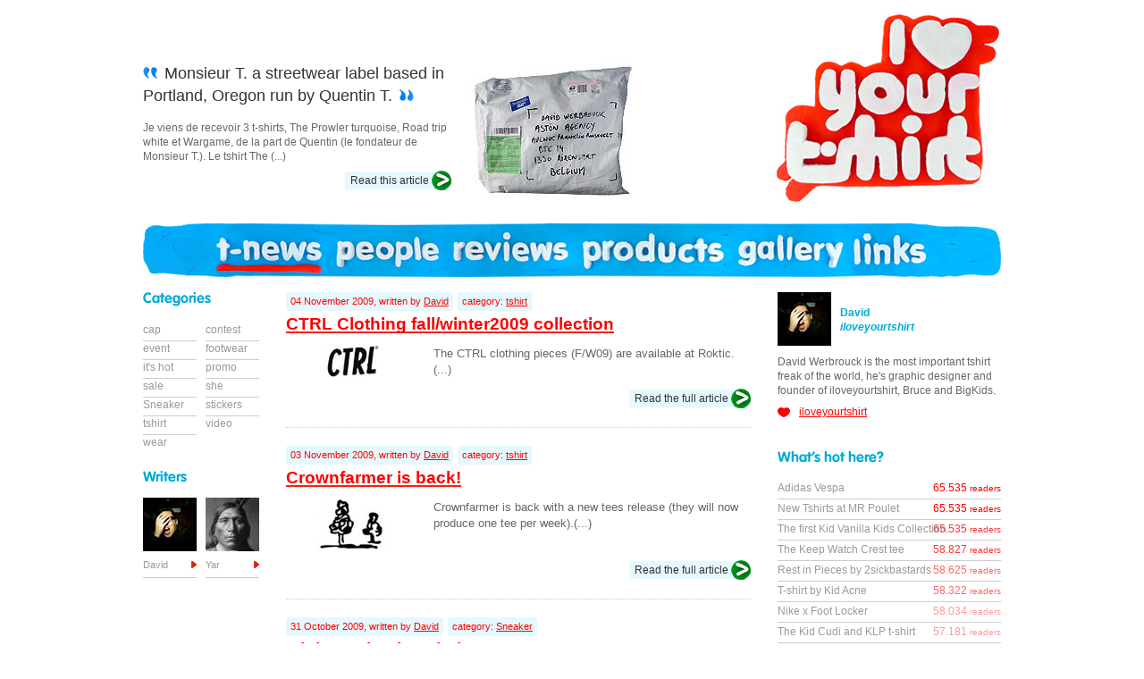

--- FILE ---
content_type: text/html; charset=UTF-8
request_url: https://iloveyourtshirt.com/news,writer,Werbrouck-David(288-437)
body_size: 5323
content:



<!DOCTYPE html PUBLIC "-//W3C//DTD XHTML 1.0 Strict//EN" 
	"http://www.w3.org/TR/xhtml1/DTD/xhtml1-strict.dtd">

<html xml:lang="en" lang="en" xmlns="http://www.w3.org/1999/xhtml">

<head>
		<meta http-equiv="Content-Type" content="text/html; charset=utf-8" />
		<meta name="google-site-verification" content="eaduaCwiaD5YV2R44T8SD6-hLd46649Uxsn5TRAygm4" />
		<meta name="author" content="astön agency - http://aston-agency.com" />
		<title>i love your tshirt, your t-shirt magazine</title>
		<meta name="Description" content="You can read daily news linked with the tshirt world. We talk also about streetwear, sneakers and subcultures." />
		<meta name="keywords" content="tshirt, tee-shirt, t-shirt, magazine, blog, streetwear, sneakers" />
   	
		<style type="text/css" media="screen">
			@import '_styles/screen.css';
		</style>
		
		<!--[if IE 7]>
			<link rel="stylesheet" type="text/css" media="screen" href="_styles/ie7.css" />
		<![endif]-->
	
		<script type="text/javascript" src="http://jqueryjs.googlecode.com/files/jquery-1.3.2.min.js"></script>
		<script type="text/javascript" src="_scripts/scroll-to.js"></script>
		<script type="text/javascript" src="_scripts/fonctions.js"></script>
		<script type="text/javascript" src="_scripts/ilove.js"></script>
		<script type="text/javascript" src="http://s7.addthis.com/js/250/addthis_widget.js#username=iloveyourtshirt"></script>
		<script type="text/javascript" src="http://apis.google.com/js/plusone.js"></script>
		
		<link rel="alternate" href="http://feeds.feedburner.com/IloveyourtshirtYourT-shirtMagazine" type="application/rss+xml" title="RSS Feed" />
		<link rel="icon" href="_images/global/header/favicon.png" type="image/png" />
	

</head>
<body id="home">

	<!-- BuySellAds Ad Code -->
<script type="text/javascript">
(function(){
  var bsa = document.createElement('script');
     bsa.type = 'text/javascript';
     bsa.async = true;
     bsa.src = 'http://s3.buysellads.com/ac/bsa.js';
  (document.getElementsByTagName('head')[0]||document.getElementsByTagName('body')[0]).appendChild(bsa);
})();
</script>
<!-- End BuySellAds Ad Code -->

	<div id="wrap">

	
		<div id="accessibility">
			
			<h1>iloveyourtshirt is a <a href="http://tshirt-blog.com">t-shirt blog</a> with daily news, tshirts reviews, t-shirts gallery and interviews.</h1>
			
			<ul>
			
					<li><a href="index">Tshirt news</a></li>
					<li><a href="interviews">People interviews</a></li>
					<li><a href="reviews">Reviews</a></li>
					<li><a href="shop">Products</a></li>
					<li><a href="t-shirt-gallery">Tshirts gallery</a></li>
					<li><a href="t-shirt-links(a)">Links</a></li>
					<li><a href="#footer">Contact us</a></li>
			    
			    
			</ul>
		
			<ul>
			
			    	<li><a href="#content">Go to the iloveyourtshirt's articles</a></li>
					<li><strong>[NEW]</strong> Your tshirt magazine is now available for your <a href="http://iphone.iloveyourtshirt.com">iPhone and iPod touch</a>!</li>
			
			</ul>
		
		</div>
	
	<hr />		<div id="header">
	
	<h1><a href="./"><img src="_images/global/header/iloveyourtshirt.jpg" alt="iloveyourtshirt"/></a></h1>
	
	<hr/>


			<h2><img src='_images/global/header/debut.jpg' alt="'" /> Monsieur T. a streetwear label based in Portland, Oregon run by Quentin T. <img src='_images/global/header/fin.jpg' alt="'" /></h2>
			<p>Je viens de recevoir 3 t-shirts, The Prowler turquoise, Road trip white et Wargame, de la part de Quentin (le fondateur de Monsieur T.).
Le tshirt The (...)</p>
			<img src='_photos/reviews-header/works/1_2254337_monsieur-t.jpg' alt="another great iloveyourtshirt's article" />
			<a href='details-review,Monsieur-T.-a-streetwear-label-based-in-Portland-Oregon-run-by-Quentin-T.'>Read this article</a>
			
	
</div>


	<hr/>

	<ul id="menu">
	<li><a href="index"><img  src="_images/global/menu/news-hover.jpg" alt="t-shirt news" /></a></li>
	<li><a href="interviews"><img class="bouton" src="_images/global/menu/people.jpg" alt="interviews" /></a></li>
	<li><a href="reviews"><img class="bouton" src="_images/global/menu/reviews.jpg" alt="products reviews" /></a></li>
	<li><a href="shop"><img class="bouton" src="_images/global/menu/products.jpg" alt="shop" /></a></li>
	<li><a href="t-shirt-gallery"><img class="bouton" src="_images/global/menu/gallery.jpg" alt="gallery" /></a></li>
	<li><a href="t-shirt-links(a)"><img class="bouton" src="_images/global/menu/links.jpg" alt="links" /></a></li>
</ul>

	<hr/>

		<div id="content">

			<div id="central">

				

				<div class='article'>				
					<p>04 November 2009, written by <a href='news,writer,Werbrouck-David'>David</a></p><p>category: <a href='news,categorie,tshirt'>tshirt</a></p>
					<h1><a href='new,CTRL-Clothing-fall-winter2009-collection'>CTRL Clothing fall/winter2009 collection</a></h1>
					<img src='_photos/articles/works/155_7070041_ctrl.jpg' alt='iloveyourtshirt' />
					<p>The CTRL clothing pieces (F/W09) are available at Roktic.(...)</p>
					<a class='waza' href='new,CTRL-Clothing-fall-winter2009-collection'>Read the full article</a>
				</div>
				<hr />
			
				<div class='article'>				
					<p>03 November 2009, written by <a href='news,writer,Werbrouck-David'>David</a></p><p>category: <a href='news,categorie,tshirt'>tshirt</a></p>
					<h1><a href='new,Crownfarmer-is-back-'>Crownfarmer is back!</a></h1>
					<img src='_photos/articles/works/154_1454856_tree.jpg' alt='iloveyourtshirt' />
					<p>Crownfarmer is back with a new tees release (they will now produce one tee per week).(...)</p>
					<a class='waza' href='new,Crownfarmer-is-back-'>Read the full article</a>
				</div>
				<hr />
			
				<div class='article'>				
					<p>31 October 2009, written by <a href='news,writer,Werbrouck-David'>David</a></p><p>category: <a href='news,categorie,Sneaker'>Sneaker</a></p>
					<h1><a href='new,Mini-Sneaker-keychains'>Mini Sneaker keychains</a></h1>
					<img src='_photos/articles/works/148_3672346_nike.jpg' alt='iloveyourtshirt' />
					<p>At Fat Buddha store you can find your favorite kicks in keychains.(...)</p>
					<a class='waza' href='new,Mini-Sneaker-keychains'>Read the full article</a>
				</div>
				<hr />
			
				<div class='article'>				
					<p>29 October 2009, written by <a href='news,writer,Werbrouck-David'>David</a></p><p>category: <a href='news,categorie,tshirt'>tshirt</a></p>
					<h1><a href='new,A-new-band-called-Alfalfa-Seeds'>A new band called Alfalfa Seeds</a></h1>
					<img src='_photos/articles/works/145_5956380_logo.jpg' alt='iloveyourtshirt' />
					<p>Alfalfa Seeds is a new tshirt brand founded in May 2009 by Jane Song.(...)</p>
					<a class='waza' href='new,A-new-band-called-Alfalfa-Seeds'>Read the full article</a>
				</div>
				<hr />
			
				<div class='article'>				
					<p>28 October 2009, written by <a href='news,writer,Werbrouck-David'>David</a></p><p>category: <a href='news,categorie,contest'>contest</a></p>
					<h1><a href='new,Coontak-Contest-ROaar-tshirt'>Coontak Contest: ROaar tshirt</a></h1>
					<img src='_photos/articles/works/143_1115432_coontak.jpg' alt='iloveyourtshirt' />
					<p>Your next tshirt will be the ROaar from Coontak, but today, the contest it's for the ladies!(...)</p>
					<a class='waza' href='new,Coontak-Contest-ROaar-tshirt'>Read the full article</a>
				</div>
				<hr />
			
				<div class='article'>				
					<p>27 October 2009, written by <a href='news,writer,Werbrouck-David'>David</a></p><p>category: <a href='news,categorie,contest'>contest</a></p>
					<h1><a href='new,Coontak-Contest-lucha-libre-tshirt'>Coontak Contest: lucha libre tshirt</a></h1>
					<img src='_photos/articles/works/144_9375322_lucha.jpg' alt='iloveyourtshirt' />
					<p>Your next tshirt will be the Lucha Libre from Coontak!(...)</p>
					<a class='waza' href='new,Coontak-Contest-lucha-libre-tshirt'>Read the full article</a>
				</div>
				<hr />
			
				<div class='article'>				
					<p>26 October 2009, written by <a href='news,writer,Werbrouck-David'>David</a></p><p>category: <a href='news,categorie,tshirt'>tshirt</a></p>
					<h1><a href='new,The-Pop-Cotton-company'>The Pop Cotton company</a></h1>
					<img src='_photos/articles/works/139_5155726_pop.jpg' alt='iloveyourtshirt' />
					<p>Today is a big day for Tuan Huynh, he just launch his new tshirt brand called 'The Pop Cotton Company". A green company.(...)</p>
					<a class='waza' href='new,The-Pop-Cotton-company'>Read the full article</a>
				</div>
				<hr />
			
				<div class='article'>				
					<p>26 October 2009, written by <a href='news,writer,Werbrouck-David'>David</a></p><p>category: <a href='news,categorie,event'>event</a></p>
					<h1><a href='new,Sell-your-shit-'>Sell your shit!</a></h1>
					<img src='_photos/articles/works/146_7682326_karmaloop.jpg' alt='iloveyourtshirt' />
					<p>KarmaSwap is an exciting new site where users will be able to buy and sell things such as original art, used gear, limited edition sneakers, accessories, new t-shirt designs, and toys to one another.(...)</p>
					<a class='waza' href='new,Sell-your-shit-'>Read the full article</a>
				</div>
				<hr />
			
				<div class='article'>				
					<p>26 October 2009, written by <a href='news,writer,Werbrouck-David'>David</a></p><p>category: <a href='news,categorie,tshirt'>tshirt</a></p>
					<h1><a href='new,Spindustry-the-one-color-tshirts-brand'>Spindustry: the one color tshirts brand</a></h1>
					<img src='_photos/articles/works/141_6421726_backneck.jpg' alt='iloveyourtshirt' />
					<p>Spindustry is a tshirt brand founded by Colter Bergh from California.(...)</p>
					<a class='waza' href='new,Spindustry-the-one-color-tshirts-brand'>Read the full article</a>
				</div>
				<hr />
			
<div id="pagination">
	
<a href='news,writer,Werbrouck-David(279-437)'><img src='_images/global/central/previous.png' alt='previous pages' /></a><p >
			<a href='news,writer,Werbrouck-David(243-437)'>28</a>
		
			<a href='news,writer,Werbrouck-David(252-437)'>29</a>
		
			<a href='news,writer,Werbrouck-David(261-437)'>30</a>
		
			<a href='news,writer,Werbrouck-David(270-437)'>31</a>
		
			<a href='news,writer,Werbrouck-David(279-437)'>32</a>
		<strong>
			<a href='news,writer,Werbrouck-David(288-437)'>33</a>
		</strong>
			<a href='news,writer,Werbrouck-David(297-437)'>34</a>
		
			<a href='news,writer,Werbrouck-David(306-437)'>35</a>
		
			<a href='news,writer,Werbrouck-David(315-437)'>36</a>
		
			<a href='news,writer,Werbrouck-David(324-437)'>37</a>
		</p><a href='news,writer,Werbrouck-David(297-437)'><img src='_images/global/central/next.png' alt='next pages' /></a>
</div>
			</div>

	<hr/>

			<div id="leftbar">

				<h3><img src="_images/global/leftbar/categories.png" alt="categories"/></h3>
<ul id="categories">

			<li><a href='news,categorie,cap'>cap</a></li>
		
			<li><a href='news,categorie,contest'>contest</a></li>
		
			<li><a href='news,categorie,event'>event</a></li>
		
			<li><a href='news,categorie,footwear'>footwear</a></li>
		
			<li><a href='news,categorie,it-s-hot'>it's hot</a></li>
		
			<li><a href='news,categorie,promo'>promo</a></li>
		
			<li><a href='news,categorie,sale'>sale</a></li>
		
			<li><a href='news,categorie,she'>she</a></li>
		
			<li><a href='news,categorie,Sneaker'>Sneaker</a></li>
		
			<li><a href='news,categorie,stickers'>stickers</a></li>
		
			<li><a href='news,categorie,tshirt'>tshirt</a></li>
		
			<li><a href='news,categorie,video'>video</a></li>
		
			<li><a href='news,categorie,wear'>wear</a></li>
		</ul>

<h3><img src="_images/global/leftbar/writers.png" alt="writers"/></h3>
<ul id="writers">

			<li><a href='news,writer,Werbrouck-David'>David</a> <img src='_photos/users/works/4_465324_David.png' alt='David' /></li>
		
			<li><a href='news,writer,Yar-Yar'>Yar</a> <img src='_photos/users/works/11_7072081_Yar.jpg' alt='Yar' /></li>
		
</ul>



				
			</div>

	<hr/>

			<div id="rightbar">
				<div id="details-writers">
				
					<img alt='writers4' src='_photos/users/works/4_465324_David.png' />					<p>David<br/><em>iloveyourtshirt</em></p>
					<p>David Werbrouck is the most important tshirt freak of the world, he's graphic designer and founder of iloveyourtshirt, Bruce and BigKids.</p>
					<p><img alt="" src="_images/global/right/link-writers.png" /><a href="http://iloveyourtshirt.com">iloveyourtshirt</a></p>

				</div>



				<h3><img src="_images/global/right/hot.png" alt="What's hot?"/></h3>
					<ul id="hot">

			<li><a href='new,Adidas-Vespa'>Adidas Vespa</a><p>65.535 <span>readers</span></p></li>
		
			<li><a href='new,New-Tshirts-at-MR-Poulet'>New Tshirts at MR Poulet</a><p>65.535 <span>readers</span></p></li>
		
			<li><a href='new,The-first-Kid-Vanilla-Kids-Collection'>The first Kid Vanilla Kids Collection</a><p>65.535 <span>readers</span></p></li>
		
			<li><a href='new,The-Keep-Watch-Crest-tee'>The Keep Watch Crest tee</a><p>58.827 <span>readers</span></p></li>
		
			<li><a href='new,Rest-in-Pieces-by-2sickbastards'>Rest in Pieces by 2sickbastards</a><p>58.625 <span>readers</span></p></li>
		
			<li><a href='new,T-shirt-by-Kid-Acne'>T-shirt by Kid Acne</a><p>58.322 <span>readers</span></p></li>
		
			<li><a href='new,Nike-x-Foot-Locker'>Nike x Foot Locker</a><p>58.034 <span>readers</span></p></li>
		
			<li><a href='new,The-Kid-Cudi-and-KLP-t-shirt'>The Kid Cudi and KLP t-shirt</a><p>57.181 <span>readers</span></p></li>
		
			<li><a href='new,Subcomandante-Marcos-Dress'>Subcomandante Marcos Dress</a><p>55.850 <span>readers</span></p></li>
		
			<li><a href='new,Cravat-and-Bada-Pornography'>Cravat and Bada Pornography</a><p>54.853 <span>readers</span></p></li>
		</ul>


				<span class="theOne">
  <g:plusone size="medium"></g:plusone>
</span>
<hr/>
<iframe src="http://www.facebook.com/plugins/likebox.php?href=http%3A%2F%2Fwww.facebook.com%2Fpages%2FRixensart-Belgium%2FIloveyourtshirt%2F136786136372932&amp;width=250&amp;colorscheme=light&amp;connections=12&amp;stream=false&amp;header=true&amp;height=360" scrolling="no" frameborder="0" style="border:none; overflow:hidden; width:250px; height:360px;" allowTransparency="true"></iframe>
<hr/>

			</div>

		</div>

	</div>

	<hr/>

		<div id="wrap-before-footer">
	
		<div id="before_footer">

			<div id="archives">
			    <h3><img src="_images/global/central/archives.png" alt="archives"/></h3>
			    <ul>

			<li><a href='new,The-Fresh-Cuts-Tee'>The Fresh Cuts Tee</a></li>
		
			<li><a href='new,Artefacture-High-Concept-Sublime-Form'>Artefacture: High Concept Sublime Form</a></li>
		
			<li><a href='new,Sean-Tidy-AKA-Tidy-Ink-Graphic-Designer-and-Illustrator-Interview'>Sean Tidy, AKA Tidy Ink - Graphic Desi ...</a></li>
		
			<li><a href='new,Mohammad-Awwad-T-Shirt-Designer-Graphic-Designer-Illustrator-Interview'>Mohammad Awwad: T-Shirt Designer - Gra ...</a></li>
		
			<li><a href='new,Live-Unbound'>Live Unbound</a></li>
		
			<li><a href='new,Doctor-amp-QRorschach-t-shirts-604Republic'>Doctor &amp; QRorschach t-shirts @ 604 ...</a></li>
		
			<li><a href='new,Glamour-Kills-x-Peta2'>Glamour Kills x Peta2</a></li>
		
			<li><a href='new,Monsieur-Eureka'>Monsieur Eurêka</a></li>
		
			<li><a href='new,Nike-Mid-Cut-Collection'>Nike Mid Cut Collection</a></li>
		
			<li><a href='new,Specials-by-Guy-Vernes'>Specials by Guy Vernes</a></li>
		
			    </ul>
			    
			</div>

			<a href="http://feeds.feedburner.com/IloveyourtshirtYourT-shirtMagazine">
				<img alt="Follow us with our RSS FEED" src="_images/global/footer/rss.png"/>
			</a>
			
			<a href="http://twitter.com/iloveyourtshirt">
				<img alt="Follow us with our TWITTER" src="_images/global/footer/our-twitter.png"/>
			</a>
			
		</div>
		
	</div>

	<hr/>
		
	<div id="wrap-footer">
	
		<div id="footer">

			<div id="left_footer">
				<h4><img src="_images/global/footer/social.png" alt="join us in our social links"/></h4>
				
				<ul>
					<li><a href="http://www.facebook.com/iloveyourtshirt">FaceBook</a></li>
					<li><a href="http://myspace.com/iloveyourtshirt">MySpace</a></li>
					<li><a href="http://twitter.com/iloveyourtshirt">Twitter</a></li>
					<li><a href="http://www.flickr.com/bigd/">Flickr!</a></li>
					<li><a href="http://phobos.apple.com/WebObjects/MZStore.woa/wa/viewPodcast?id=208627322">iTunes Store (e-TV)</a></li>
				</ul>
			</div>

	<hr/>
	
			<div id="central_footer">
				<h4><img src="_images/global/footer/write.png" alt="our contact form"/></h4>

				<form id="frm_contact" action="#" method="post">
				
					<fieldset id="coordonnees">
				
						<p><label for="firstname"><img src="_images/global/footer/name.png" alt="your name:" /></label><input id="firstname" name="firstname" type="text" /></p>
						<p><label for="lastname"><img src="_images/global/footer/lastname.png" alt="your lastname:" /></label><input id="lastname" name="lastname" type="text" /></p>
						
						<p><label for="email"><img src="_images/global/footer/email.png" alt="your email address:" /></label><input id="email" name="email" type="text" /></p>
						<p><label for="company"><img src="_images/global/footer/company.png" alt="your company:" /></label><input id="company" name="company" type="text" /></p>
						
						<p><label for="website"><img src="_images/global/footer/website.png" alt="your website:" /></label><input id="website" name="website" type="text" /></p>
						<p><label for="twitter"><img src="_images/global/footer/twitter.png" alt="your twitter:" /></label><input id="twitter" name="twitter" type="text" /></p>
					
					</fieldset>
					
					<fieldset id="my-message" class="message-only">	
						
						<p><label for="message">Your message:</label><textarea id="message" name="message" cols="" rows=""></textarea></p>
					
					</fieldset>
					
					<fieldset id="validation">
									
						<p><input class="bouton" type="image" src="_images/global/footer/envoyer.png" alt="Envoyer" value="envoyer" name="envoyer"/></p>
					
					</fieldset>
				
				
				</form>
				
	<hr/>
	
				<p>©<a href="http://iloveyourtshirt.com/_tshirt-blog">2004</a>-2026 iloveyourthirt - website by <a href="http://aston-agency.com" title="website development by aston agency">astön agency</a><br/><img src="_images/global/footer/hart.png" alt="iloveyourtshirt"/></p>
			</div>
	
	<hr/>
		
						<div id="right_footer">
				<h4><img src="_images/global/footer/headquarters.png" alt="how to contact us?"/></h4>
				<p><abbr title="email address">E</abbr>: <em class="email">ray [@] iloveyourtshirt [.] com</em></p>
			</div>
	
	<hr/>
	
		</div>
		
	</div>
<script type="text/javascript">
var gaJsHost = (("https:" == document.location.protocol) ? "https://ssl." : "http://www.");
document.write(unescape("%3Cscript src='" + gaJsHost + "google-analytics.com/ga.js' type='text/javascript'%3E%3C/script%3E"));
</script>
<script type="text/javascript">
try {
var pageTracker = _gat._getTracker("UA-241177-11");
pageTracker._trackPageview();
} catch(err) {}
</script></body>
</html>

--- FILE ---
content_type: text/css
request_url: https://iloveyourtshirt.com/_styles/screen.css
body_size: 3174
content:
/*****************************************/
/* iloveyourtshirt - iloveyourtshirt.com */
/* by astön agency - aston-agency.com	 */
/* David Werbrouck   29.07.2009			 */
/*****************************************/

/* imports */

@import 'reset.css';
@import 'font.css';

/* accessibility */

hr, #accessibility 				{display: none}

/* page */

#wrap 							{width:960px;margin:0 auto}

/* sharing */

.addthis_toolbox                {padding:10px;margin-bottom:20px;background-color:#f7f7f7;-moz-border-radius:4px;-webkit-border-radius:4px}
.addthis_toolbox a+a 			{margin-left:10px}

/* header */

#header							{height:235px;padding-top:15px;position:relative}
h1:first-child					{position:absolute;right:0;top:15px}
#header h2						{width:345px;position:absolute;left:0;top:70px}
#header h2+p					{width:345px;position:absolute;left:0;top:135px}
#header h2+p+img				{position:absolute;left:355px;top:70px}	
#header img+a					{padding:6px 25px 6px 6px;position:absolute;top:190px;right:615px;background: url(../_images/global/header/bg-action.png) no-repeat right}

#header.not-found h2			{width:605px;top:15px}
								
/* menu */						
								
#menu								{width:878px;padding-left:82px;background:url(../_images/global/menu/bg-menu.jpg) no-repeat top;overflow:hidden}
#menu li							{float:left}
#menu li							{margin-right:16px}
#menu li:first-child+li+li+li+li	{margin-right:11px}

/* contenu */

#content						{margin-top:15px;overflow:hidden}
#central, #leftbar, #rightbar	{float:left}

/* central */

#central						{width:520px;margin-left:160px}
.article						{margin-bottom:20px;padding-bottom:20px;overflow:hidden;position:relative}
hr+.article						{border:1px dotted #ccc;padding-top:20px;border-width: 1px 0 0 0}
.article p:first-child,
.article p:first-child+p		{display:block;padding:5px;margin-bottom:5px;-moz-border-radius:3px;-webkit-border-radius:3px; background-color:#E5F8FD;float:left}
.article p:first-child			{margin-right:5px}
.article h1 ~ p					{margin-bottom:15px}	
.article h1						{margin-bottom:15px;clear:left}
#home .article h1+p a img		{padding:1px;border:1px solid #ccc}
.article h1 a					{background: url(../_images/global/central/bg-h1.png) repeat-x bottom}
.article > img 					{float:left;margin:0 15px 15px 0}
.article > img+img				{padding-top:5px}
.article p+a					{padding:6px 25px 6px 6px;margin-top:20px;background: url(../_images/global/header/bg-action.png) no-repeat right;float:right}
.article .waza					{position:absolute;bottom:0;right:0}

/* intégration twitter */

hr+.twitter						{border:1px dotted #ccc;padding-top:20px;border-width: 1px 0 0 0}

.twitter 						{margin-bottom:20px;height:75px;-moz-border-radius:4px;-webkit-border-radius:4px;position:relative}
.twitter img,
.twitter p						{position:absolute;padding-right:20px}
.twitter img					{top:10px;left:10px}
.twitter p						{left:80px;top:25px;line-height:1.4em}

/* it's hot */

.article ul						{margin:62px 0 20px 0}
.article ul li 					{padding-left:28px;background: url(../_images/global/central/hot.png) no-repeat}
.article ul li+li				{margin-top:10px}

/* erreur 404 */

#errormessage					{padding:15px;margin-bottom:30px;-moz-border-radius:4px;-webkit-border-radius:4px;font-size:1.3em;line-height:1.4em;background-color:#C3D100}
#errormessage p					{margin-bottom:15px}
#errormessage strong			{font-weight:bold}
#errormessage p, 
#errormessage p a				{color:#656C00}
#errormessage span				{border:1px dotted #4F5500;border-width:0 0 1px;color:#4F5500}

/* pagination */

#pagination						{padding-top:30px}
#pagination > a					{float:left}
#pagination p+a					{float:right}
#pagination a					{padding-top:2px}
#home #pagination p,
#interviews #pagination p,
#products #pagination p,				
#gallery #pagination p			{width:362px;margin:0 15px;float:left;text-align:center}
#pagination p a					{padding:4px;margin-right:2px;background-color:#E5F8FD;-moz-border-radius:2px;-webkit-border-radius:3px}
#pagination p a:hover			{background-color:#D5E9EE}
#pagination p strong a			{background-color:red}
#home #pagination .alone,
#interviews #pagination .alone,
#products #pagination .alone,				
#gallery #pagination .alone				{margin-left:93px}

/* pagination link */


#links #pagination a, #pagination p		{float:left}
#links #pagination p  					{margin:0 15px}


/* leftbar */

#leftbar						{width:140px;margin-left:-680px}
#categories,#writers,.sponsors	{margin:15px 0 20px 0;overflow:hidden}
#categories	li					{float:left;margin-right:10px}
#categories li a				{display:block;width:60px;height:15px;padding:3px 0;background: url(../_images/global/leftbar/bg-liste.png) repeat-x top}
#categories li:first-child a,
#categories li:first-child+li a	{background:none}
#writers li						{width:60px;height:100px;margin-right:10px;float:left;background: url(../_images/global/leftbar/bg-liste.png) repeat-x 0 89px;position:relative}
#writers li a					{display:block;width:60px;height:100px;padding-top:70px;background: url(../_images/global/leftbar/pastille.png) no-repeat 54px 71px}
#writers li img					{position:absolute;top:0;left:0;z-index: 2}
.sponsors li a					{display:block;width:130px;padding:5px 0;background: url(../_images/global/leftbar/bg-liste.png) repeat-x top}
.sponsors li:first-child a		{background:none}
.sponsors li  					{line-height:1.4em}
#leftbar a	 					{display:block;width:130px;padding:8px 0 5px 0}
#leftbar a+a					{background: url(../_images/global/leftbar/bg-liste.png) repeat-x top}

/* rightbar */

#rightbar						{width:250px;margin-left:30px}
#hot							{margin:15px 0 20px 0}
#hot li							{width:250px;position:relative}
#hot li a						{display:block;width:250px;padding:5px 0 6px 0;background: url(../_images/global/leftbar/bg-liste.png) repeat-x top}
#hot li:first-child a			{background:none}
#hot li p						{right:0;top:5px;position:absolute;z-index:-1}
#rightbar a	 					{display:block;width:250px;padding:8px 0 5px 0}
#rightbar a+a					{background: url(../_images/global/leftbar/bg-liste.png) repeat-x top}

#details-writers				{overflow:auto;margin-bottom:30px}
#details-writers img+p			{float:left;width:180px;height:45px;padding-top:15px}
#details-writers img			{float:left;padding: 0 10px 0 0}
#details-writers img+p+p		{margin-top:70px}
#details-writers img+p+p+p img	{padding-top:11px}

/* before footer */

#wrap-before-footer				{margin-top:40px;background-color:#F7F7F7}
#before_footer					{width:960px;margin:0 auto;height:200px;position:relative}
#archives h3					{margin:30px 0 15px 0}
#archives						{width:540px;position:absolute;top:0;left:160px}
#archives li					{float:left;width:250px;margin-right:20px;position:relative}
#archives li a					{display:block;width:250px; padding:5px 0 6px 0;background: url(../_images/global/leftbar/bg-liste.png) repeat-x top}
#archives li:first-child a,
#archives li:first-child+li a	{background:none}

/* RSS */

#before_footer > a				{position:absolute}
#before_footer > a				{width:90px;top:87px;right:162px}
#before_footer > a+a			{top:44px;left:22px}

#before_footer .rssfeed			{top:65px}
#before_footer .twitter			{top:24px}

/* footer */

#wrap-footer					{height:600px;background-color:#F1F1F1}
#footer							{width:960px;margin: 0 auto}
#footer div h4					{margin:30px 0 15px 0}
#footer div						{float:left}
#left_footer					{width:130px;margin-right:30px}
#central_footer					{width:520px;margin-right:30px}
#right_footer					{width:250px}
#left_footer ul a				{display:block;width:130px;padding:5px 0;background: url(../_images/global/leftbar/bg-liste.png) repeat-x top}
#left_footer li:first-child a	{background:none}
#right_footer p+p				{margin-top:20px}
			
/* formumaire */

#coordonnees p							{width:250px;height:30px;float:left;position:relative}
#coordonnees p:first-child+p,
#coordonnees p:first-child+p+p+p,
#coordonnees p:first-child+p+p+p+p+p	{margin-left:20px}
#coordonnees img						{padding-top:7px}
#coordonnees input						{width:140px;padding:2px;border:solid 1px #999;-moz-border-radius:3px;-webkit-border-radius:3px;margin-left:10px;position:absolute;right:0}
#coordonnees input:focus				{background-color:#FFFFCC}

#my-message								{width:520px;height:210px;margin-top:5px;background: url(../_images/global/footer/textarea.png) no-repeat;position:relative}
#my-message.message-only				{height:160px;background: url(../_images/global/footer/textarea-only.png) no-repeat}
#my-message p:first-child label			{display:none}
#my-message p:first-child				{padding-top:1px}
#my-message textarea					{width:493px;height:115px;padding:25px 10px 10px 10px;margin-left:2px;border-width:0;background: white url(../_images/global/footer/your-message.png) 10px 10px no-repeat}
#my-message p+p							{padding-left:320px;margin-top:20px}

#validation								{margin-top:10px}
#validation p:first-child				{float:right}
#validation p+p							{width:284px;padding:7px;background-color:#EBFFE7;border:1px solid #D2E4D0;-moz-border-radius:3px;-webkit-border-radius:3px;float:left}
#central_footer > p						{width:520px;margin-top:30px;text-align:center}
#central_footer > p img					{margin-top:40px}

/* info taille */

#my-message > img						{position:absolute;right:92px;top:94px}

/* article détail */

#signature img									{padding-top:5px;margin-right:10px}
#signature										{padding-top:15px}
#signature strong								{font-weight:bold}	
#signature em									{font-style:italic;color:#999}

/* links */

#links #central #pagination						{padding-top:0}
#links #central #pagination p					{margin: 0 0 30px 0}
#links #central ul > li img						{margin-bottom:30px}
#list li										{padding:5px 0;background: url(../_images/global/leftbar/bg-liste.png) repeat-x top;position:relative}
#list li:first-child							{background:none}
#list li em										{right:0;position:absolute}
#list li img									{position:absolute}
#list li img+a									{margin-left:20px}

/* interviews */

.inter											{height:270px;position:relative}
.inter > a										{float:left}
.inter > a img									{margin-right:20px}
.inter h3										{width:260px;margin:115px 0 15px 0;float:left}
.inter p+a										{padding:6px 25px 6px 6px;background: url(../_images/global/central/bg-action.png) no-repeat right;position:absolute;right:0;top:245px}
.inter											{margin-bottom:40px}

/* interviews details */

#interview-detail .inter h3						{margin-top:138px}
#interview-detail .inter						{height:250px}
#interview-detail #central > h3					{margin-bottom:15px}
#interview-detail #central > p					{margin-bottom:30px}
#interview-detail #central > img 				{margin-bottom:30px}

/*products */

.prod											{position:relative}
.prod > a										{float:left}
.prod > a img									{margin-right:20px}
.prod a+p										{margin-bottom:10px}
.prod a+p img									{margin-right:5px;padding-top:145px}
.prod p+a										{padding:6px 25px 6px 6px;background: url(../_images/global/central/bg-action.png) no-repeat right;position:absolute;right:0;top:245px}
.prod											{margin-bottom:40px}

.prod > p										{margin-bottom:30px}

/* Products details */

#product-details .prod > img					{margin-right:20px;float:left}
#product-details .prod img+p					{margin-bottom:10px;padding-top:168px}
#product-details .prod img+p img				{margin-right:5px}
#product-details .prod							{margin-bottom:20px}
#product-details #central > h3					{margin-bottom:15px}
#product-details #central > p					{margin-bottom:30px}
#product-details #central > img 				{margin-bottom:30px}

/* gallery */

#gallery #central								{width:960px;margin:0}
#pics											{overflow:hidden}
#pics li										{width:202px;height:225px;float:left;margin:0 19px 30px 19px;background: url(../_images/global/central/bg-gallery.png) no-repeat -2px 13px;position:relative}
#pics li *										{margin-bottom:5px}
#pics a+p img									{position:absolute;top:0;right:91px}
#pics a:first-child img							{padding-top:14px}
#pics li p+a, #pics li p+a+a									{display:block;padding-left:10px;background: url(../_images/global/central/pastille.png) no-repeat 0 5px}
#pics li:first-child							{width:442px}
#pics #lastone									{position:absolute;right:2px;top:0}
#pics li:first-child a+p img					{position:absolute;top:0;right:331px}
#pics p											{margin-top:5px}
#pics p+p										{float:right;margin-right:2px}
#pics p+a										{margin-top:10px}
#gallery #pagination							{width:520px;margin-left:162px}

/* shop */

#shop #central															{width:960px;margin:0}
.wrap-product .product:first-child+.product								{margin:0 60px}
.wrap-product															{padding-bottom:50px;overflow:auto}
.product																{text-align:center;width:280px;height:395px;float:left;background: url(../_images/global/shop/this.png) no-repeat 190px 350px;overflow:auto}
.product > p															{margin-top:5px}
.product form select													{width:50px;margin:10px 0 0 5px}
.product input[type="image"]											{margin-top:10px}
.wrap-product:first-child .product:first-child input[type="image"]		{margin-top:22px}
.wrap-product:first-child .product:first-child a						{color:#00AAD6}


/* footer gallery */

#banners										{width:540px;margin-top:20px;	position:absolute;top:0;left:160px}
#banners a:first-child							{margin-right:32px}
#banners img									{background: url(../_images/global/footer/bg-banner.png) no-repeat}
#banners a img									{padding:1px 2px 3px 2px}

/* yukka */

#yukka											{padding:1px;margin-bottom:20px}

/* +1 */

.theOne											{padding:10px 0px;margin-bottom:20px;display:block;border:1px solid #ccc;border-width:1px 0}

#mySponsors 									{margin-top:20px}
#mySponsors+p 									{margin:10px 0}
#mySponsors+p a 								{display:inline}
.funnytee										{margin-top:20px;padding:20px;border: 1px solid #ccc;-moz-border-radius:2px;-webkit-border-radius:2px;border-radius:2px}
#rightbar .funnytee a 							{display:inline}

.erogenos 										{padding:5px;margin-bottom:20px;font-size:1.2em;display:block;border:1px solid #3B7A8C;-moz-border-radius:4px;-webkit-border-radius:4px;border-radius:4px;line-height:1.4em}
.erogenos strong 								{display:block;font-weight:bold;padding-bottom:10px;color:#003A4B}
.erogenos p 									{color:#0F4A5A}
.erogenos a 									{color:#3B7A8C}
.erogenos a:hover 								{color:#003A4B}

/* adds */

#bsap_1241020,#bsap_1241021 					{margin-bottom:20px}
#bsap_1241020 									{width:130px}
#bsap_1241021 									{margin-top:20px;overflow:auto}
#bsap_1241021 a 								{width:248px}


--- FILE ---
content_type: text/css
request_url: https://iloveyourtshirt.com/_styles/font.css
body_size: 889
content:
html	{font:62.5% 'helvetica neue', helvetica, arial, 'nimbus sans l', sans-serif}

/* commun */

#hot li p span	{font-size:0.8em}

.article p:first-child, .article p:first-child+p, #writers li a,
#central_footer > p, #pics p+p,#mySponsors a													{font-size:1.1em}

h2+p, #header img+a, .article p+a, #pagination p a, #categories li, .sponsors li a,
#hot li, #archives li, #left_footer ul a, #right_footer p, #central_footer .ok,
#links #central ul li ul, .inter p, .inter p+a, #interview-detail #central > p,
.prod p, .prod p+a, #product-details #central > p, #product-details .product p,
#pics p, #pics a, #details-writers p, .product > p, .product label, .twitter,
#mySponsors+p,.funnytee																					{font-size:1.2em}

.article h1 ~ p, #central_footer input,#central_footer textarea,
.article ul li																					{font-size:1.3em}

#central_footer textarea																		{font-size:1.3em;font-family:'helvetica neue', helvetica, arial, 'nimbus sans l', sans-serif }

#interview-detail #central > h3, #product-details #central > h3									{font-size:1.4em}

.inter h3, .product h3																			{font-size:1.5em}

h2																								{font-size:1.8em}

.article h1																						{font-size:1.9em}

h2, h2+p, .article h1 ~ p, #right_footer p, .inter h3, .inter p,
#interview-detail #central > p, .prod p, #product-details #central > p,
.product p, #details-writers p,#mySponsors+p,.funnytee											{line-height:1.4em}

h2, #header img+a, .article p+a, .inter h3, .inter p+a, #interview-detail h3, 
.prod p+a, #product-details h3																	{color:#333}

h2+p, .article h1 ~ p, .article h1 ~ p a, .article h1 ~ p, #archives li a,
#central_footer > p, #central_footer > p a,#links #central ul, #links #central ul a,
.inter p, #interview-detail #central > p, #interview-detail #central > p a,
 .prod p,.prod p a, #product-details #central > p,
.product p, #details-writers img+p ~ p, .article ul li, .article li a,.funnytee,.funnytee a					{color:#666}

#hot li	, #hot li a,#categories li a, #writers li  a, .sponsors li, .sponsors li a,
#archives li, #left_footer ul a, #right_footer p, #right_footer p a, #pics p+p,
#mySponsors+p,#mySponsors+p a					                                                {color:#999}

#pagination p a, #pics a+p, #details-writers img+p, .product h3, .product p,
.product label																					{color:#00AAD6}

#central_footer input, #central_footer textarea													{color:#0088AB}

#pagination	strong a																			{color:white}

#header img+a:hover, .article p+a:hover, .article p:first-child, 
.article p:first-child+p, .article p a, .article h1 a, .article h1, #pagination p a:hover,
#categories li a:hover, #writers li a:hover, .sponsors li a:hover, #hot li a:hover,
#archives li a:hover,#hot li p, #left_footer ul a:hover, #links #central ul a:hover,
#links #central ul a:visited, .inter p+a:hover, .inter strong, .prod p+a:hover, #pics a,
#details-writers a, .twitter p, .twitter a,#mySponsors a,#mySponsors+p a:hover
,.funnytee a:hover																				{color:red}

#central_footer .ok																				{color:green}

#validation p+p																					{color:#737D72}

#header img+a, .article p+a, .article h1 a, #pagination p a, #categories li a, #writers li a,
.sponsors li a, #hot li a,#archives li a,#left_footer ul a, #links #central ul a,
.inter p+a, .prod p + a																			{text-decoration:none}

.article h1, #pagination strong a, #pics a+p, #details-writers img+p, .product h3,
.article strong																					{font-weight:bold}

#links #central ul li ul li em																	{font-style:italic;color:#999}

#interview-detail #central > p, #details-writers em,
#links #central ul a+a												{font-style:italic}	

/* what's hot ? */

#hot li+li+li p 																				{color:#FF3333}		
#hot li+li+li+li+li p 																			{color:#FF6666}
#hot li+li+li+li+li+li+li p 																	{color:#FF9999}
#hot li+li+li+li+li+li+li+li+li p 																{color:#FFCCCC}

#signature																						{font-size:1.2em;color:#666}
#signature a																					{color:#666}

/* gallery */

#pics li p span		{color:#666;font-weight:normal;font-size:0.8em}

/* Crooks links */
.crooked	{text-decoration:none;color:#666}
.crooked:hover{text-decoration:none}